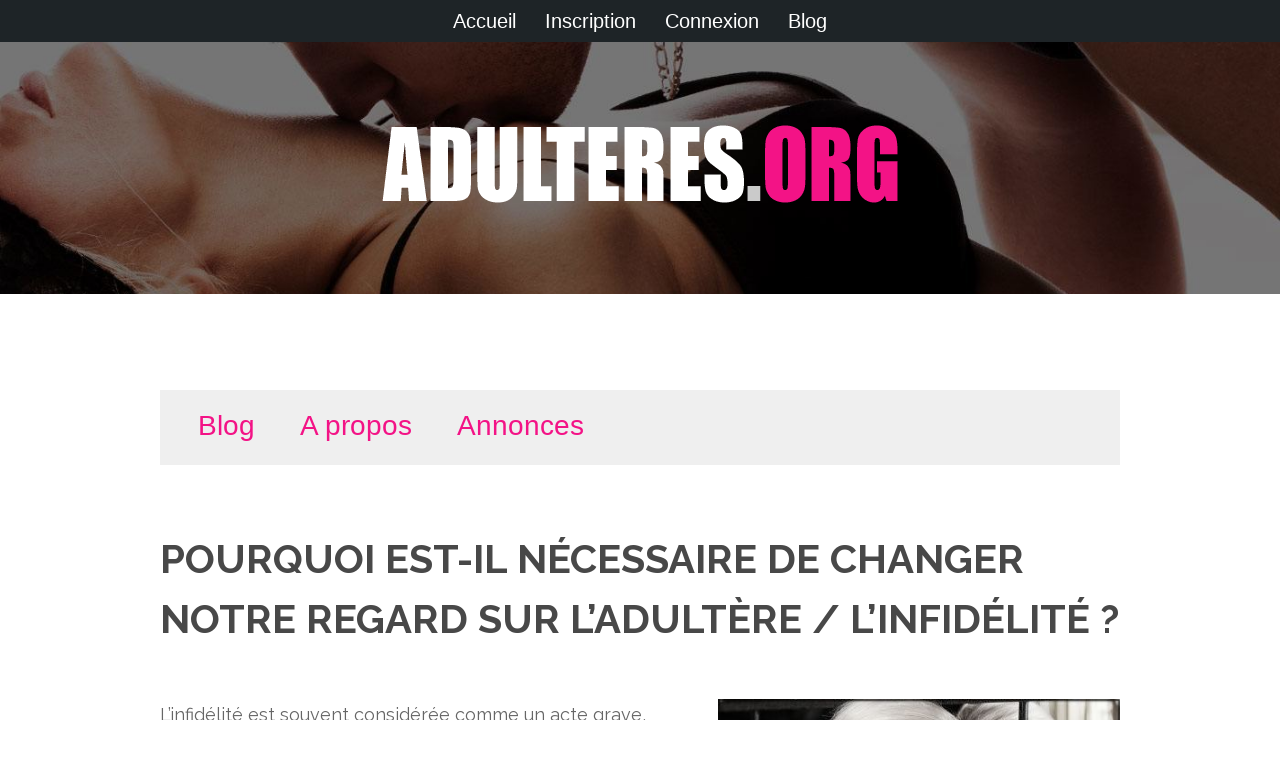

--- FILE ---
content_type: text/html; charset=UTF-8
request_url: https://www.adulteres.org/changer-de-regard/
body_size: 6387
content:
<!DOCTYPE html>
<html lang="fr">
<head>
<meta charset="UTF-8">
<meta name="viewport" content="width=device-width, initial-scale=1">
<title>Pourquoi est-il nécessaire de changer notre regard sur l&rsquo;adultère / l&rsquo;infidélité ? &laquo;  Adulteres.org</title>
<!--[if lte IE 8]><script src="js/html5shiv.js"></script><![endif]-->
<link rel="stylesheet" href="https://www.adulteres.org/wp-content/themes/adulteresorg/style.css" />
<link rel="stylesheet" href="https://fonts.googleapis.com/css?family=Raleway:400,700" />
<meta name="google-site-verification" content="p9ZFl75OZ5ZG0nYzGkUPXuUa7SnyktaJ6GOMcwn51_4" />
<meta name="y_key" content="8e93acedf256b91c" />
<link rel="alternate" type="application/rss+xml" title="Adulteres.org - Flux RSS" href="https://www.adulteres.org/feed/" /> 
<link rel="icon" href="https://www.adulteres.org/wp-content/themes/adulteresorg/images/favicon.ico" />
<meta name='robots' content='max-image-preview:large' />
<meta property="og:title" content="Pourquoi est-il nécessaire de changer notre regard sur l&rsquo;adultère / l&rsquo;infidélité ?"/><meta property="og:description" content="Vous êtes en couple mais vous recherchez un amant ou une maîtresse ? Faîtes des rencontres discrètes, sans jugements et sans préjugés, juste pour le plaisir !" /><meta property="og:type" content="article"/><meta property="og:url" content="https://www.adulteres.org/changer-de-regard/"/><meta property="og:site_name" content="Adulteres.org"/><meta property="og:image" content="https://www.adulteres.org/wp-content/uploads/2015/08/partenaire-01.jpg"/><script type="text/javascript">
/* <![CDATA[ */
window._wpemojiSettings = {"baseUrl":"https:\/\/s.w.org\/images\/core\/emoji\/15.0.3\/72x72\/","ext":".png","svgUrl":"https:\/\/s.w.org\/images\/core\/emoji\/15.0.3\/svg\/","svgExt":".svg","source":{"concatemoji":"https:\/\/www.adulteres.org\/wp-includes\/js\/wp-emoji-release.min.js?ver=6.5.5"}};
/*! This file is auto-generated */
!function(i,n){var o,s,e;function c(e){try{var t={supportTests:e,timestamp:(new Date).valueOf()};sessionStorage.setItem(o,JSON.stringify(t))}catch(e){}}function p(e,t,n){e.clearRect(0,0,e.canvas.width,e.canvas.height),e.fillText(t,0,0);var t=new Uint32Array(e.getImageData(0,0,e.canvas.width,e.canvas.height).data),r=(e.clearRect(0,0,e.canvas.width,e.canvas.height),e.fillText(n,0,0),new Uint32Array(e.getImageData(0,0,e.canvas.width,e.canvas.height).data));return t.every(function(e,t){return e===r[t]})}function u(e,t,n){switch(t){case"flag":return n(e,"\ud83c\udff3\ufe0f\u200d\u26a7\ufe0f","\ud83c\udff3\ufe0f\u200b\u26a7\ufe0f")?!1:!n(e,"\ud83c\uddfa\ud83c\uddf3","\ud83c\uddfa\u200b\ud83c\uddf3")&&!n(e,"\ud83c\udff4\udb40\udc67\udb40\udc62\udb40\udc65\udb40\udc6e\udb40\udc67\udb40\udc7f","\ud83c\udff4\u200b\udb40\udc67\u200b\udb40\udc62\u200b\udb40\udc65\u200b\udb40\udc6e\u200b\udb40\udc67\u200b\udb40\udc7f");case"emoji":return!n(e,"\ud83d\udc26\u200d\u2b1b","\ud83d\udc26\u200b\u2b1b")}return!1}function f(e,t,n){var r="undefined"!=typeof WorkerGlobalScope&&self instanceof WorkerGlobalScope?new OffscreenCanvas(300,150):i.createElement("canvas"),a=r.getContext("2d",{willReadFrequently:!0}),o=(a.textBaseline="top",a.font="600 32px Arial",{});return e.forEach(function(e){o[e]=t(a,e,n)}),o}function t(e){var t=i.createElement("script");t.src=e,t.defer=!0,i.head.appendChild(t)}"undefined"!=typeof Promise&&(o="wpEmojiSettingsSupports",s=["flag","emoji"],n.supports={everything:!0,everythingExceptFlag:!0},e=new Promise(function(e){i.addEventListener("DOMContentLoaded",e,{once:!0})}),new Promise(function(t){var n=function(){try{var e=JSON.parse(sessionStorage.getItem(o));if("object"==typeof e&&"number"==typeof e.timestamp&&(new Date).valueOf()<e.timestamp+604800&&"object"==typeof e.supportTests)return e.supportTests}catch(e){}return null}();if(!n){if("undefined"!=typeof Worker&&"undefined"!=typeof OffscreenCanvas&&"undefined"!=typeof URL&&URL.createObjectURL&&"undefined"!=typeof Blob)try{var e="postMessage("+f.toString()+"("+[JSON.stringify(s),u.toString(),p.toString()].join(",")+"));",r=new Blob([e],{type:"text/javascript"}),a=new Worker(URL.createObjectURL(r),{name:"wpTestEmojiSupports"});return void(a.onmessage=function(e){c(n=e.data),a.terminate(),t(n)})}catch(e){}c(n=f(s,u,p))}t(n)}).then(function(e){for(var t in e)n.supports[t]=e[t],n.supports.everything=n.supports.everything&&n.supports[t],"flag"!==t&&(n.supports.everythingExceptFlag=n.supports.everythingExceptFlag&&n.supports[t]);n.supports.everythingExceptFlag=n.supports.everythingExceptFlag&&!n.supports.flag,n.DOMReady=!1,n.readyCallback=function(){n.DOMReady=!0}}).then(function(){return e}).then(function(){var e;n.supports.everything||(n.readyCallback(),(e=n.source||{}).concatemoji?t(e.concatemoji):e.wpemoji&&e.twemoji&&(t(e.twemoji),t(e.wpemoji)))}))}((window,document),window._wpemojiSettings);
/* ]]> */
</script>
	<style type="text/css">
	img.wp-smiley,
	img.emoji {
		display: inline !important;
		border: none !important;
		box-shadow: none !important;
		height: 1em !important;
		width: 1em !important;
		margin: 0 0.07em !important;
		vertical-align: -0.1em !important;
		background: none !important;
		padding: 0 !important;
	}
	</style>
	<link rel="https://api.w.org/" href="https://www.adulteres.org/wp-json/" /><link rel="alternate" type="application/json" href="https://www.adulteres.org/wp-json/wp/v2/posts/334" /><link rel="canonical" href="https://www.adulteres.org/changer-de-regard/" />
<link rel='shortlink' href='https://www.adulteres.org/?p=334' />
<link rel="alternate" type="application/json+oembed" href="https://www.adulteres.org/wp-json/oembed/1.0/embed?url=https%3A%2F%2Fwww.adulteres.org%2Fchanger-de-regard%2F" />
<link rel="alternate" type="text/xml+oembed" href="https://www.adulteres.org/wp-json/oembed/1.0/embed?url=https%3A%2F%2Fwww.adulteres.org%2Fchanger-de-regard%2F&#038;format=xml" />
<link rel="alternate" type="application/rss+xml" title="Flux RSS" href="https://www.adulteres.org/feed/" /><meta name='description' content='L&amp;rsquo;infidélité est souvent considérée comme un acte grave, intolérable (susceptible d&amp;rsquo;être sanctionné par la loi dans le cadre d&amp;rsquo;un mariage).Cette vision est particu ...' /><link rel="icon" href="https://www.adulteres.org/wp-content/uploads/2019/05/cropped-fav-32x32.png" sizes="32x32" />
<link rel="icon" href="https://www.adulteres.org/wp-content/uploads/2019/05/cropped-fav-192x192.png" sizes="192x192" />
<link rel="apple-touch-icon" href="https://www.adulteres.org/wp-content/uploads/2019/05/cropped-fav-180x180.png" />
<meta name="msapplication-TileImage" content="https://www.adulteres.org/wp-content/uploads/2019/05/cropped-fav-270x270.png" />
 
</head>
<body>
<div class="myglobal">
<nav class="nav">
<div class="menu-topmenu-container"><ul id="menu-topmenu" class="menu"><li id="menu-item-16" class="menu-item menu-item-type-post_type menu-item-object-page menu-item-home menu-item-16"><a href="https://www.adulteres.org/">Accueil</a></li>
<li id="menu-item-18" class="menu-item menu-item-type-post_type menu-item-object-page menu-item-18"><a href="https://www.adulteres.org/inscription/">Inscription</a></li>
<li id="menu-item-17" class="menu-item menu-item-type-post_type menu-item-object-page menu-item-17"><a href="https://www.adulteres.org/connexion/">Connexion</a></li>
<li id="menu-item-89" class="menu-item menu-item-type-taxonomy menu-item-object-category current-post-ancestor current-menu-parent current-post-parent menu-item-89"><a href="https://www.adulteres.org/blog/">Blog</a></li>
</ul></div></nav>
<section id="bannerin">
  <div><a href="https://www.adulteres.org"><img src="https://www.adulteres.org/wp-content/themes/adulteresorg/images/logo.png" id="logo" alt="Adulteres.org - site de rencontre adultère" title="Adulteres.org - site de rencontre adultère" /></a></div>
</section>
<section id="one" class="wrapper style1">
  <div class="container 100%">
<div class="categories">
	<ul id="catlist">
        	<li class="cat-item cat-item-1"><a href="https://www.adulteres.org/blog/">Blog</a>
</li>
	<li class="cat-item cat-item-2"><a href="https://www.adulteres.org/a-propos/">A propos</a>
</li>
	<li class="cat-item cat-item-4"><a href="https://www.adulteres.org/annonces/">Annonces</a>
</li>
	</ul>
</div><article id="post-334" class="post-334 post type-post status-publish format-standard hentry category-blog">
  <header class="major">
    <h2>
      Pourquoi est-il nécessaire de changer notre regard sur l&rsquo;adultère / l&rsquo;infidélité ?    </h2>
  </header>
  <p><a href="https://www.adulteres.org/"><img decoding="async" class="alignright  wp-image-1144" style="border: 0pt none; margin: 0pt 0pt 35px 45px;" title="fantasme-adultere" src="https://www.adulteres.org/wp-content/uploads/2015/08/fantasme-adultere.jpg" alt="" width="402" height="513" /></a>L&rsquo;infidélité est souvent considérée comme un acte grave, intolérable (susceptible d&rsquo;être sanctionné par la loi dans le cadre d&rsquo;un mariage).</p>
<p>Cette vision est particulièrement forte / ancrée dans notre société.</p>
<p>La preuve &#8230;</p>
<p><strong>Petit test autour des idées généralement admises sur l&rsquo;infidélité &#8230;</strong></p>
<p>Que vous évoque :</p>
<ul>
<li>Le mot fruit ?</li>
<li>Le mot couleur ?</li>
<li>Le mot adultère ?</li>
</ul>
<p>Vous évoquerez sans doute &#8211; respectivement &#8211; l&rsquo;une des réponses suivantes :</p>
<ul>
<li>Pomme, poire, framboise, fraise, cerise, banane, kiwi, ananas &#8230;</li>
<li>Bleu, rouge, jaune, violet, orange, gris, turquoise, vert, blanc &#8230;</li>
<li>Tromper, faute, immoral, incorrect, mal, triste, affligeant &#8230;</li>
</ul>
<p>Comme vous pouvez le constater, l&rsquo;infidélité reste empreinte de connotations négatives très fortes.</p>
<p>Or il nous semble important de rappeler (à nouveau / dans un but pédagogique) que l&rsquo;infidélité peut aussi être abordée d&rsquo;une manière moins restrictive / tronquée / dichotomique.</p>
<ul>
<li>L&rsquo;infidélité n&rsquo;a rien d&rsquo;un phénomène marginal / contre-nature &#8230; Près d&rsquo;un tiers des couples seraient coupables de leurs écarts extraconjugaux. Une telle proportion, au sein de couples pourtant engagés par des normes / valeurs très fortes (le mariage, l&rsquo;idéal amoureux) n&rsquo;a rien de « contre-nature » &#8230;</li>
<li>Les valeurs morales rattachées à l&rsquo;infidélité contemporaine ne sont pas forcément les seules à prévaloir en tout lieu, en tout temps et en toutes circonstances &#8230;</li>
<li>Les historiens nous rappellent que les grecs ou les romains n&rsquo;étaient pas forcément fidèles à leur partenaire affectif. Ces peuples étaient-ils moins heureux que nous ? Peut-être. Mais peut-être pas &#8230;</li>
<li>Par principe, il semble dangereux de vouloir porter atteinte à la liberté des autres à partir du moment où l&rsquo;on ne souhaite pas que l&rsquo;on remette en cause notre propre liberté.</li>
<li>Respectons l&rsquo;idée selon laquelle personne n&rsquo;est parfait / tout le monde est humain et en proie à des doutes et des comportements à priori injustifiables &#8230;</li>
</ul>
</article>
<div class="readmorebloc">
<hr /></hr>
<nav class="navigation post-navigation" role="navigation">
<div class="nav-links">
    <div class="nav-previous">
    <a href="https://www.adulteres.org/reponse-problemes-conjugaux/"><span class="title">Article précédent</span> Adultère / infidélité : une réponse aux problèmes conjugaux ?</a>    </div>
    <div class="nav-next">
    <a href="https://www.adulteres.org/approche-dedramatisee/"><span class="title">Article suivant</span> Une approche dédramatisée de l&rsquo;infidélité / l&rsquo;adultère</a>    </div>
</div>
</nav>
</div>
	</div>
</section>
  <section id="four" class="wrapper style4 aligncenter">
    <div class="container">
      <header class="major">
        <h2>Devenir membre</h2>
      </header>
      <ul class="actions">
        <li><a href="https://www.adulteres.org/inscription/" class="button special big">INSCRIPTION</a></li>
      </ul>
    </div>
  </section>
<footer id="footer">
<div class="pad">
<div id="block-6" class="mywidget">
<div class="wp-block-columns is-layout-flex wp-container-core-columns-is-layout-1 wp-block-columns-is-layout-flex">
<div class="wp-block-column is-layout-flow wp-block-column-is-layout-flow" style="flex-basis:100%">
<h6 class="wp-block-heading">PAGES</h6>



<div class="wp-block-group"><div class="wp-block-group__inner-container is-layout-flow wp-block-group-is-layout-flow"><ul class="wp-block-page-list"><li class="wp-block-pages-list__item menu-item-home"><a class="wp-block-pages-list__item__link" href="https://www.adulteres.org/">Bienvenue sur Adulteres.org : site de rencontre adultère</a></li><li class="wp-block-pages-list__item"><a class="wp-block-pages-list__item__link" href="https://www.adulteres.org/connexion/">Connexion</a></li><li class="wp-block-pages-list__item"><a class="wp-block-pages-list__item__link" href="https://www.adulteres.org/inscription/">Inscription</a></li></ul></div></div>
</div>
</div>
</div><div id="block-8" class="mywidget">
<div class="wp-block-group"><div class="wp-block-group__inner-container is-layout-flow wp-block-group-is-layout-flow">
<h6 class="wp-block-heading"> DERNIERS ARTICLES </h6>


<ul class="wp-block-latest-posts__list wp-block-latest-posts"><li><a class="wp-block-latest-posts__post-title" href="https://www.adulteres.org/infidelite-et-empowerment-feminin/">Infidélité et empowerment féminin</a></li>
<li><a class="wp-block-latest-posts__post-title" href="https://www.adulteres.org/analyse-dynamiques-de-pouvoir-et-genre/">Rencontres adultères : analyse des dynamiques de pouvoir et de genre</a></li>
<li><a class="wp-block-latest-posts__post-title" href="https://www.adulteres.org/homme-d-affaires-rime-avec-adultere/">Quand homme d&rsquo;affaires rime avec adultère</a></li>
<li><a class="wp-block-latest-posts__post-title" href="https://www.adulteres.org/analyse-evolution-normes-sociales/">Rencontres adultères : analyse de l&rsquo;évolution des normes sociales</a></li>
<li><a class="wp-block-latest-posts__post-title" href="https://www.adulteres.org/nouvelles-formes-de-monogamie/">Rencontres adultères et les nouvelles formes de monogamie</a></li>
</ul></div></div>
</div><div id="block-2" class="mywidget"><h6>Recherche</h6>
<form role="search" method="get" id="searchform" class="searchform" action="https://www.adulteres.org/">
<div>
					<label class="screen-reader-text" for="s">Rechercher&nbsp;:</label><br>
					<input type="text" value="" name="s" id="s"><br>
					<input type="submit" id="searchsubmit" value="Rechercher">
				</div>
<p></p></form></div></div>
  <div class="container">
	<div><a href="https://www.adulteres.org"><img src="https://www.adulteres.org/wp-content/themes/adulteresorg/images/logoin.png" id="logofooter" alt="Adulteres.org - Rencontres discrètes pour infidèles" title="Adulteres.org - Rencontres discrètes pour infidèles" /></a></div>
    <ul class="icons">
      <li><a href="https://www.facebook.com/adulteres/" class="icon fa-facebook" target="_blank"></a></li>
      <li><a href="https://twitter.com/siteadultere" class="icon fa-twitter" target="_blank"></a></li>
      <li><a href="https://www.youtube.com/user/rencontresadulteres" class="icon fa-youtube" target="_blank"></a></li>
    </ul>
    <ul class="copyright">
      <li>
        <p class="footerp"><a title="Contact" href="https://vip.sexy.adulteres.org/f/public/contact">Contact</a> | <a title="CGU" href="https://vip.sexy.adulteres.org/f/public/cgu">Conditions générales</a> | <a title="Mentions" href="https://vip.sexy.adulteres.org/f/public/legal">Mentions légales</a> | <a href="https://www.infoconso-multimedia.fr/" target="_blank">Support client</a></p>
      </li>
    </ul>
  </div>
  <a href="#" id="toTop" style="display: block;"><span id="toTopHover" style="opacity: 1;"></span></a> 
</footer>
<script src="https://www.adulteres.org/wp-content/themes/adulteresorg/js/jquery.min.js"></script> 
<script type="text/javascript">
	$(document).ready(function() {
		$().UItoTop({ easingType: 'easeOutQuart' });
		});
</script> 
<script type="text/javascript" src="https://www.adulteres.org/wp-content/themes/adulteresorg/js/move-top.js"></script> 
<script type="text/javascript" src="https://www.adulteres.org/wp-content/themes/adulteresorg/js/easing.js"></script> 
<script type="text/javascript">
		jQuery(document).ready(function($) {
			$(".scroll").click(function(event){		
				event.preventDefault();
					$('html,body').animate({scrollTop:$(this.hash).offset().top},1200);
				});
			});
</script> 

<!-- Global site tag (gtag.js) - Google Analytics -->
<script async src="https://www.googletagmanager.com/gtag/js?id=UA-40926239-4"></script>
<script>
  window.dataLayer = window.dataLayer || [];
  function gtag(){dataLayer.push(arguments);}
  gtag('js', new Date());

  gtag('config', 'UA-40926239-4');
</script>

<script type="text/javascript" src="https://www.adulteres.org/wp-includes/js/jquery/jquery.min.js?ver=3.7.1" id="jquery-core-js"></script>
<script type="text/javascript" src="https://www.adulteres.org/wp-includes/js/jquery/jquery-migrate.min.js?ver=3.4.1" id="jquery-migrate-js"></script>
<style id='core-block-supports-inline-css' type='text/css'>
.wp-container-core-columns-is-layout-1.wp-container-core-columns-is-layout-1{flex-wrap:nowrap;}
</style>
<style id='wp-emoji-styles-inline-css' type='text/css'>

	img.wp-smiley, img.emoji {
		display: inline !important;
		border: none !important;
		box-shadow: none !important;
		height: 1em !important;
		width: 1em !important;
		margin: 0 0.07em !important;
		vertical-align: -0.1em !important;
		background: none !important;
		padding: 0 !important;
	}
</style>
<link rel='stylesheet' id='wp-block-library-css' href='https://www.adulteres.org/wp-includes/css/dist/block-library/style.min.css?ver=6.5.5' type='text/css' media='all' />
<link rel='stylesheet' id='classic-theme-styles-css' href='https://www.adulteres.org/wp-includes/css/classic-themes.min.css?ver=6.5.5' type='text/css' media='all' />
<link rel='stylesheet' id='wp-polls-css' href='https://www.adulteres.org/wp-content/plugins/wp-polls/polls-css.css?ver=2.77.2' type='text/css' media='all' />
<style id='wp-polls-inline-css' type='text/css'>
.wp-polls .pollbar {
	margin: 1px;
	font-size: 6px;
	line-height: 8px;
	height: 8px;
	background-image: url('https://www.adulteres.org/wp-content/plugins/wp-polls/images/default/pollbg.gif');
	border: 1px solid #c8c8c8;
}

</style>
<link rel='stylesheet' id='wp-pagenavi-css' href='https://www.adulteres.org/wp-content/plugins/wp-pagenavi/pagenavi-css.css?ver=2.70' type='text/css' media='all' />
<script type="text/javascript" id="wp-polls-js-extra">
/* <![CDATA[ */
var pollsL10n = {"ajax_url":"https:\/\/www.adulteres.org\/wp-admin\/admin-ajax.php","text_wait":"Your last request is still being processed. Please wait a while ...","text_valid":"Please choose a valid poll answer.","text_multiple":"Maximum number of choices allowed: ","show_loading":"1","show_fading":"1"};
/* ]]> */
</script>
<script type="text/javascript" src="https://www.adulteres.org/wp-content/plugins/wp-polls/polls-js.js?ver=2.77.2" id="wp-polls-js"></script>
</div>
</body>
</html>


--- FILE ---
content_type: text/css
request_url: https://www.adulteres.org/wp-content/themes/adulteresorg/style.css
body_size: 5693
content:
/*
Theme Name: Adulteresorg
Theme URI: https://adulteres.org/
Description: A clean, responsive theme.
Version: 2.0.1
Author: Adulteres.org
Author URI: https://adulteres.org/
*/
@charset "UTF-8";
@import url(https://maxcdn.bootstrapcdn.com/font-awesome/4.4.0/css/font-awesome.min.css);
body {
	background: #fff;
	margin: 0;
	padding: 0;
	color: #666;
	font-family: "Raleway", Arial, Helvetica, sans-serif;
}
.myglobal {
	clear: both;
	width: 100%;
}
.myglobal p, ul, li {
	font-size: 18px;
	font-weight: 400;
	line-height: 1.8em;
}
#logo {
	width: 100%;
	max-width: 530px;
	height: auto;
	margin: 0px auto 30px auto;
}
#logofooter {
	width: 100%;
	max-width: 380px;
	height: auto;
	margin: 0px auto 60px auto;
}
body.is-loading *, body.is-loading *:before, body.is-loading *:after {
	-moz-animation: none !important;
	-webkit-animation: none !important;
	-o-animation: none !important;
	-ms-animation: none !important;
	animation: none !important;
	-moz-transition: none !important;
	-webkit-transition: none !important;
	-o-transition: none !important;
	-ms-transition: none !important;
	transition: none !important;
}
a {
	color: #F31386;
	text-decoration: underline;
}
a:hover {
	text-decoration: none;
}
strong, b {
	color: #484848;
	font-weight: 700;
}
em, i {
	font-style: italic;
}
h1, h2, h3, h4, h5, h6 {
	color: #484848;
	font-weight: 700;
	line-height: 1em;
	margin: 0 0 1em 0;
	text-transform: uppercase;
}
h1 a, h2 a, h3 a, h4 a, h5 a, h6 a {
	color: inherit;
	text-decoration: none;
}
h1 a:hover, h2 a:hover, h3 a:hover, h4 a:hover, h5 a:hover, h6 a:hover {
	color: #F31386;
}
h1 {
	font-size: 2.25em;
	line-height: 1.5em;
}
h2 {
	font-size: 2em;
	line-height: 1.5em;
}
h3 {
	font-size: 1.8em;
	line-height: 1.5em;
}
h4 {
	font-size: 1.6em;
	line-height: 1.5em;
}
h5 {
	font-size: 1.4em;
	line-height: 1.5em;
}
h6 {
	font-size: 1.2em;
	line-height: 1.5em;
}
.myalignright {
	float: right;
	display: block;
	margin: 0 0 1em 1em
}
.myalignleft {
	float: left;
	display: block;
	margin: 0 1em 1em 0
}
img.alignright {
	float: right;
	margin: 0 0 1em 1em
}
img.alignleft {
	float: left;
	margin: 0 1em 1em 0
}
img.aligncenter {
	display: block;
	margin-left: auto;
	margin-right: auto
}
a img.alignright {
	float: right;
	margin: 0 0 1em 1em
}
a img.alignleft {
	float: left;
	margin: 0 1em 1em 0
}
a img.aligncenter {
	display: block;
	margin-left: auto;
	margin-right: auto
}
sub {
	font-size: 1.2em;
	position: relative;
	top: 0.5em;
}
sup {
	font-size: 0.8em;
	position: relative;
	top: -0.5em;
}
hr {
	border: 0;
	border-bottom: solid 1px rgba(144, 144, 144, 0.25);
	margin: 2.5em 0;
}
hr.major {
	margin: 3em 0;
}
blockquote {
	border-left: solid 4px rgba(144, 144, 144, 0.25);
	font-style: italic;
	margin: 0 0 2em 0;
	padding: 0.5em 0 0.5em 2em;
}
code {
	background: rgba(144, 144, 144, 0.075);
	border-radius: 4px;
	border: solid 1px rgba(144, 144, 144, 0.25);
	font-family: "Courier New", monospace;
	font-size: 0.9em;
	margin: 0 0.25em;
	padding: 0.25em 0.65em;
}
pre {
	-webkit-overflow-scrolling: touch;
	font-family: "Courier New", monospace;
	font-size: 0.9em;
	margin: 0 0 2em 0;
}
pre code {
	display: block;
	line-height: 1.75em;
	padding: 1em 1.5em;
	overflow-x: auto;
}
.align-left {
	text-align: left;
}
.align-center {
	text-align: center;
}
.align-right {
	text-align: right;
}
/* Section/Article */

section.special, article.special, header.special {
	text-align: center;
}
header p {
	color: #aaa;
	position: relative;
	margin: 0 0 1.5em 0;
	text-transform: uppercase;
}
header h2 + p {
	font-size: 1.25em;
	margin-top: -1em;
	line-height: 1.5em;
}
header h3 + p {
	font-size: 1.1em;
	margin-top: -0.8em;
	line-height: 1.5em;
}
header h4 + p, header h5 + p, header h6 + p {
	font-size: 0.9em;
	margin-top: -0.6em;
	line-height: 1.5em;
}
header.major {
	margin: 0;
}
header.major h1 {
	font-size: 3em;
}
header.major h2 {
	font-size: 3em;
}
header.major h2, header.major h3, header.major h4, header.major h5, header.major h6 {
	display: inline-block;
	margin: 0 0 0.8em;
}
#banner h1 {
	color: #DBDBDB;
	font-size: 2em;
	margin-bottom: 1.75em;
	text-transform: uppercase;
}

header.major p {
	font-size: 2.4em;
	margin: 20px auto 60px;
	line-height: 1.6em;
}
*, *:before, *:after {
	-moz-box-sizing: border-box;
	-webkit-box-sizing: border-box;
	box-sizing: border-box;
}
.container {
	margin-left: auto;
	margin-right: auto;
	/* width: (containers) */
	max-width: 1600px;
}
.container.\31 25\25 {
width: 100%;
max-width: 1500px;
min-width: 1200px;
}
.container.\37 5\25 {
width: 900px;
}
.container.\35 0\25 {
width: 600px;
}
.container.\32 5\25 {
width: 300px;
}
.row {
	border-bottom: solid 1px transparent;
}
.row > * {
	float: left;
}
.row:after, .row:before {
	content: '';
	display: block;
	clear: both;
	height: 0;
}
.row.uniform > * > :first-child {
	margin-top: 0;
}
.row.uniform > * > :last-child {
	margin-bottom: 0;
}
.row > * {
	padding: 0 0 0 2em;
}
.row {
	margin: 0 0 -1px -2em;
}
.row.uniform > * {
	padding: 2em 0 0 2em;
}
.row.uniform {
	margin: -2em 0 -1px -2em;
}
.row.\32 00\25 > * {
 padding: 0 0 0 4em;
}
 .row.\32 00\25 {
 margin: 0 0 -1px -4em;
}
 .row.uniform.\32 00\25 > * {
 padding: 4em 0 0 4em;
}
 .row.uniform.\32 00\25 {
 margin: -4em 0 -1px -4em;
}
.row.\31 50\25 > * {
 padding: 0 0 0 1.5em;
}
 .row.\31 50\25 {
 margin: 0 0 -1px -1.5em;
}
 .row.uniform.\31 50\25 > * {
 padding: 1.5em 0 0 1.5em;
}
 .row.uniform.\31 50\25 {
 margin: -1.5em 0 -1px -1.5em;
}
.row.\35 0\25 > * {
 padding: 0 0 0 1em;
}
 .row.\35 0\25 {
 margin: 0 0 -1px -1em;
}
 .row.uniform.\35 0\25 > * {
 padding: 1em 0 0 1em;
}
 .row.uniform.\35 0\25 {
 margin: -1em 0 -1px -1em;
}
.row.\32 5\25 > * {
 padding: 0 0 0 0.5em;
}
 .row.\32 5\25 {
 margin: 0 0 -1px -0.5em;
}
 .row.uniform.\32 5\25 > * {
 padding: 0.5em 0 0 0.5em;
}
 .row.uniform.\32 5\25 {
 margin: -0.5em 0 -1px -0.5em;
}
.row.\30 \25 > * {
	padding: 0;
}
.row.\30 \25 {
	margin: 0 0 -1px 0;
}
form {
	margin: 0 0 2em 0;
}
.mycol {
	display: inline-block;
	width: 50%;
}
.feature-grid {
	position: relative;
	display: inline-block;
}
.feature-grid:after {
	clear: both;
	content: '';
	display: block;
}
.feature-grid .feature {
	display: inline-block;
	float: left;
	margin-bottom: 3em;
	width: 50%;
	overflow: auto;
}
.feature-grid .feature .content {
	width: 60%;
}
.feature-grid .feature .image {
	width: 30%;
}
.feature-grid .feature .image img {
	display: inline;
	max-width: 100%;
}
.feature-grid .feature:nth-child(odd) .content, .feature-grid .feature:nth-child(odd) .image {
	float: right;
	margin-right: 5%;
	text-align: right;
}
.feature-grid .feature:nth-child(even) .content, .feature-grid .feature:nth-child(even) .image {
	float: left;
	margin-left: 5%;
	text-align: left;
}
.icon {
	text-decoration: none;
	border-bottom: none;
	position: relative;
}
.icon:before {
	-moz-osx-font-smoothing: grayscale;
	-webkit-font-smoothing: antialiased;
	font-family: FontAwesome;
	font-style: normal;
	font-weight: normal;
	text-transform: none !important;
}
.icon > .label {
	display: none;
}
.image {
	border-radius: 4px;
	border: 0;
	display: inline-block;
	position: relative;
}
.image img {
	border-radius: 4px;
	display: block;
}
.image.left {
	float: left;
	padding: 0 1.5em 1em 0;
	top: 0.25em;
}
.image.right {
	float: right;
	padding: 0 0 1em 1.5em;
	top: 0.25em;
}
.image.left, .image.right {
	max-width: 40%;
}
.image.left img, .image.right img {
	width: 100%;
}
.image.fit {
	display: block;
	margin: 0 0 2em 0;
	width: 100%;
}
.image.fit img {
	width: 100%;
}
.image.rounded {
	border-radius: 100%;
}
.image.rounded a:hover {
	-moz-transition: color 0.2s ease-in-out;
	-webkit-transition: color 0.2s ease-in-out;
	-o-transition: color 0.2s ease-in-out;
	-ms-transition: color 0.2s ease-in-out;
	transition: color 0.2s ease-in-out;
}
.image.rounded img {
	border: solid 0.5em rgba(144, 144, 144, 0.25);
	border-radius: 100%;
}
.image.captioned {
	border-radius: 0;
	margin-bottom: 4em;
}
.image.captioned img {
	border-radius: 0;
}
.image.captioned h3 {
	background-color: #fff;
	box-shadow: 0px 0.0375em 0.125em 0px rgba(0, 0, 0, 0.15);
	display: block;
	padding: 2em 1em;
}
/* List */

ol {
	list-style: decimal;
	margin: 0 0 2em 0;
	padding-left: 1.25em;
}
ol li {
	padding-left: 0.25em;
}
ul {
	list-style: disc;
	margin: 0 0 2em 0;
	padding-left: 1em;
}
ul li {
	padding-left: 0.5em;
}
ul.alt {
	list-style: none;
	padding-left: 0;
}
ul.alt li {
	border-top: solid 1px rgba(144, 144, 144, 0.25);
	padding: 0.5em 0;
}
ul.alt li:first-child {
	border-top: 0;
	padding-top: 0;
}
ul.icons {
	cursor: default;
	list-style: none;
	padding-left: 0;
}
ul.icons li {
	display: inline-block;
	padding: 0 1em 0 0;
}
ul.icons li:last-child {
	padding-right: 0;
}
ul.icons li .icon:before {
	font-size: 2em;
}
ul.actions {
	cursor: default;
	list-style: none;
	padding-left: 0;
}
ul.actions li {
	display: inline-block;
	padding: 0 1em 0 0;
	vertical-align: middle;
}
ul.actions li:last-child {
	padding-right: 0;
}
ul.actions.small li {
	padding: 0 0.5em 0 0;
}
ul.actions.vertical li {
	display: block;
	padding: 1em 0 0 0;
}
ul.actions.vertical li:first-child {
	padding-top: 0;
}
ul.actions.vertical li > * {
	margin-bottom: 0;
}
ul.actions.vertical.small li {
	padding: 0.5em 0 0 0;
}
ul.actions.vertical.small li:first-child {
	padding-top: 0;
}
ul.actions.fit {
	display: table;
	margin-left: -1em;
	padding: 0;
	table-layout: fixed;
	width: calc(100% + 1em);
}
ul.actions.fit li {
	display: table-cell;
	padding: 0 0 0 1em;
}
ul.actions.fit li > * {
	margin-bottom: 0;
}
ul.actions.fit.small {
	margin-left: -0.5em;
	width: calc(100% + 0.5em);
}
ul.actions.fit.small li {
	padding: 0 0 0 0.5em;
}
/* Table */

.table-wrapper {
	-webkit-overflow-scrolling: touch;
	overflow-x: auto;
}
table {
	margin: 0 0 2em 0;
	width: 100%;
}
table tbody tr {
	border: solid 1px rgba(144, 144, 144, 0.25);
	border-left: 0;
	border-right: 0;
}
table tbody tr:nth-child(2n + 1) {
	background-color: rgba(144, 144, 144, 0.075);
}
table td {
	padding: 0.75em 0.75em;
}
table th {
	color: #484848;
	font-size: 0.9em;
	font-weight: 700;
	padding: 0 0.75em 0.75em 0.75em;
	text-align: left;
}
table thead {
	border-bottom: solid 2px rgba(144, 144, 144, 0.25);
}
table tfoot {
	border-top: solid 2px rgba(144, 144, 144, 0.25);
}
table.alt {
	border-collapse: separate;
}
table.alt tbody tr td {
	border: solid 1px rgba(144, 144, 144, 0.25);
	border-left-width: 0;
	border-top-width: 0;
}
table.alt tbody tr td:first-child {
	border-left-width: 1px;
}
table.alt tbody tr:first-child td {
	border-top-width: 1px;
}
table.alt thead {
	border-bottom: 0;
}
table.alt tfoot {
	border-top: 0;
}
/* Button */

input[type="submit"], input[type="reset"], input[type="button"], .button {
	-moz-appearance: none;
	-webkit-appearance: none;
	-o-appearance: none;
	-ms-appearance: none;
	appearance: none;
	-moz-transition: background-color 0.2s ease-in-out, color 0.2s ease-in-out;
	-webkit-transition: background-color 0.2s ease-in-out, color 0.2s ease-in-out;
	-o-transition: background-color 0.2s ease-in-out, color 0.2s ease-in-out;
	-ms-transition: background-color 0.2s ease-in-out, color 0.2s ease-in-out;
	transition: background-color 0.2s ease-in-out, color 0.2s ease-in-out;
	background-color: #323037;
	border-radius: 4px;
	border: 0;
	color: #ffffff !important;
	cursor: pointer;
	display: inline-block;
	font-weight: 700;
	height: 3.15em;
	line-height: 3.25em;
	padding: 0 2.2em;
	text-align: center;
	text-decoration: none;
	text-transform: uppercase;
	white-space: nowrap;
}
input[type="submit"]:hover, input[type="reset"]:hover, input[type="button"]:hover, .button:hover {
	background-color: #3e3c45;
}
input[type="submit"]:active, input[type="reset"]:active, input[type="button"]:active, .button:active {
	background-color: #262429;
}
input[type="submit"].icon, input[type="reset"].icon, input[type="button"].icon, .button.icon {
	padding-left: 1.35em;
}
input[type="submit"].icon:before, input[type="reset"].icon:before, input[type="button"].icon:before, .button.icon:before {
	margin-right: 0.5em;
}
input[type="submit"].fit, input[type="reset"].fit, input[type="button"].fit, .button.fit {
	display: block;
	margin: 0 0 1em 0;
	width: 100%;
}
input[type="submit"].small, input[type="reset"].small, input[type="button"].small, .button.small {
	font-size: 0.8em;
}
input[type="submit"].big, input[type="reset"].big, input[type="button"].big, .button.big {
	font-size: 1.25em;
}
input[type="submit"].alt, input[type="reset"].alt, input[type="button"].alt, .button.alt {
	background-color: transparent;
	box-shadow: inset 0 0 0 2px rgba(144, 144, 144, 0.25);
	color: #484848 !important;
}
input[type="submit"].alt:hover, input[type="reset"].alt:hover, input[type="button"].alt:hover, .button.alt:hover {
	background-color: rgba(144, 144, 144, 0.075);
}
input[type="submit"].alt:active, input[type="reset"].alt:active, input[type="button"].alt:active, .button.alt:active {
	background-color: rgba(144, 144, 144, 0.2);
}
input[type="submit"].alt.icon:before, input[type="reset"].alt.icon:before, input[type="button"].alt.icon:before, .button.alt.icon:before {
	color: #aaa;
}
input[type="submit"].special, input[type="reset"].special, input[type="button"].special, .button.special {
	background-color: #6ba000;
	color: #ffffff !important;
}
input[type="submit"].special:hover, input[type="reset"].special:hover, input[type="button"].special:hover, .button.special:hover {
	background-color: #5e8c00;
}
input[type="submit"].special:active, input[type="reset"].special:active, input[type="button"].special:active, .button.special:active {
	background-color: #6ba000;
}
input[type="submit"].disabled, input[type="submit"]:disabled, input[type="reset"].disabled, input[type="reset"]:disabled, input[type="button"].disabled, input[type="button"]:disabled, .button.disabled, .button:disabled {
	background-color: #666 !important;
	box-shadow: inset 0 -0.15em 0 0 rgba(0, 0, 0, 0.15);
	color: #fff !important;
	cursor: default;
	opacity: 0.25;
}
.mybloc {
	display: table;
	width: 100%;
	height: auto;
}
/* Header */
#header {
	background-color: #fff;
	border-bottom: solid 1px rgba(144, 144, 144, 0.25);
	box-shadow: 0px 0.0375em 0.125em 0px rgba(0, 0, 0, 0.05);
	color: #484848;
	cursor: default;
	font-size: 1.25em;
	height: 4.5em;
	left: 0;
	line-height: 4.4em;
	position: fixed;
	text-transform: uppercase;
	top: 0;
	width: 100%;
	z-index: 10000;
}
#header h1 {
	color: #484848;
	font-weight: 400;
	height: inherit;
	left: 1.25em;
	line-height: inherit;
	margin: 0;
	padding: 0;
	position: absolute;
	top: 0;
}
#header nav {
	height: inherit;
	line-height: inherit;
	position: absolute;
	right: 1.25em;
	top: 0;
	vertical-align: middle;
}
#header nav > ul {
	list-style: none;
	margin: 0;
	padding-left: 0;
}
#header nav > ul > li {
	border-radius: 4px;
	display: inline-block;
	margin-left: 1.5em;
	padding-left: 0;
}
#header nav > ul > li a {
	-moz-transition: color 0.2s ease-in-out;
	-webkit-transition: color 0.2s ease-in-out;
	-o-transition: color 0.2s ease-in-out;
	-ms-transition: color 0.2s ease-in-out;
	transition: color 0.2s ease-in-out;
	color: #666;
	display: inline-block;
	text-decoration: none;
}
#header nav > ul > li a:hover {
	color: #484848;
}
#header nav > ul > li:first-child {
	margin-left: 0;
}
#header nav > ul > li .button {
	border-color: rgba(144, 144, 144, 0.25);
	box-shadow: none;
	height: 3em;
	line-height: 2.9em;
	margin-bottom: 0;
	padding: 0 1.5em;
	position: relative;
	top: -0.075em;
	vertical-align: middle;
}
#header .container {
	position: relative;
}
#header .container h1 {
	left: 0;
}
#header .container nav {
	right: 0;
}
#header.alt {
	background-color: transparent;
	border: 0;
	box-shadow: none;
	height: 3.25em;
	line-height: 3.25em;
	position: absolute;
}
#header.alt h1 {
	color: #ffffff;
	left: 2.5em;
	top: 2em;
}
#header.alt h1 a {
	color: #ffffff;
}
#header.alt nav {
	right: 2em;
	top: 1em;
}
#header.alt nav a {
	color: #ddd;
}
#header.alt nav a:active, #header.alt nav a:hover {
	color: #ffffff;
}
#header.alt .button {
	border-color: rgba(255, 255, 255, 0.5);
	color: #ffffff !important;
}
/* Banner */

#banner {
	padding: 8em 0px 8em;
	background-attachment: scroll;
	background-image: url("images/banner1.jpg");
	background-position: center top;
	background-size: cover;
	line-height: 1.75;
	text-align: center;
	box-sizing: content-box;
}
#bannerin {
	padding: 5em 0px 3em;
	background-attachment: scroll;
	background-image: url("images/banner2.jpg");
	background-position: center top;
	background-size: cover;
	line-height: 1.75;
	text-align: center;
	box-sizing: content-box;
}
#banner :last-child {
}
#banner h2 {
	color: #ffffff;
	display: inline-block;
	font-size: 3em;
	line-height: 1.35;
	margin-bottom: 0.5em;
}
#banner p {
	color: #DBDBDB;
	font-size: 2em;
	margin-bottom: 1.75em;
	text-transform: uppercase;
}
body.is-touch #banner {
	background-attachment: scroll;
}
/* Main */

#main {
}
/* Wrapper */

.wrapper {
	padding: 6em 0 4em 0;
}
.wrapperlesplus {
	padding: 6em 0 4em 0;
}
.wrapper.style2 {
	background-color: #f6f6f6;
}
.wrapper.style3 {
	background-attachment: scroll;
	background-image: url("images/banner3.jpg");
	background-position: center center;
	background-size: cover;
}
.wrapper.style3 header.major {
	margin-bottom: 3em;
}
.wrapper.style3 header.major h2 {
	color: #ffffff;
}
.wrapper.style4 {
	background-attachment: scroll;
	background-image: url("images/banner4.jpg");
	background-position: center center;
	background-size: cover;
}
.wrapper.style4 header.major {
	margin-bottom: 3em;
}
.wrapper.style4 header.major h2 {
	color: #ffffff;
}
body.is-touch .wrapper.style3 {
	background-attachment: scroll;
}
/* Footer */

#footer {
	padding: 8em 0 6em 0;
	background: #f6f6f6;
	color: #aaa;
	text-align: center;
}
#footer a {
	font-size: 18px;
	-moz-transition: color 0.2s ease-in-out;
	-webkit-transition: color 0.2s ease-in-out;
	-o-transition: color 0.2s ease-in-out;
	-ms-transition: color 0.2s ease-in-out;
	transition: color 0.2s ease-in-out;
	color: #aaa;
	text-decoration: none;
}
#footer a:active, #footer a:hover {
	color: #666;
}
#footer .icons {
	font-size: 1.5em;
}
#footer .icons li {
	padding-right: 2.5em;
}
#footer .icons li:last-child {
	padding-right: 0;
}
#footer .copyright {
	margin: 2em 0;
	padding: 0;
	text-align: center;
}
#footer .copyright li {
	border-left: solid 1px rgba(144, 144, 144, 0.25);
	display: inline-block;
	list-style: none;
	margin-left: 1.5em;
	padding-left: 1.5em;
}
#footer .copyright li:first-child {
	border-left: 0;
	margin-left: 0;
	padding-left: 0;
}
.aligncenter {
	text-align: center;
}
.baseline {
	text-align: center;
	display: block;
	font-size: 3.5em;
	width:100%;
	margin:auto;
}
.video {
	width: 100%;
	min-height: 315px;
}
.feature-icon {
	background: #E3E3E3;
	border: 5px solid #E3E3E3;
	border-radius: 50%;
	color: #fff;
	width: 160px;
	height: 160px;
	line-height: 154px;
	font-size: 86px;
	text-align: center;
	-webkit-transition: all .5s ease-in-out;
	-moz-transition: all .5s ease-in-out;
	-o-transition: all .5s ease-in-out;
	-ms-transition: all .5s ease-in-out;
	transition: all .5s ease-in-out
}
.feature-wrapper:hover .feature-icon {
	background: #F31386
}
.myregister {
	max-width: 480px;
	display: table;
	margin: 0 auto 60px auto;
	padding: 20px;
	background-color: #FFF;
}
.mymargintop25 {
	margin-top: 25px;
}
#toTop {
	display: none;
	text-decoration: none;
	z-index: 600;
	position: fixed;
	bottom: 50px;
	right: 40px;
	overflow: hidden;
	width: 45px;
	height: 45px;
	border: none;
	text-indent: -999px;
	background-image: url(images/ui.totop.png);
	background-repeat: no-repeat;
	background-position: 0 0;
	background-color: #111213;
	border-bottom: 3px solid #0d0d0f;
	border-radius: 5px
}
#toTopHover {
	background-image: url(images/ui.totop.png);
	background-repeat: no-repeat;
	background-position: left -45px;
	background-color: #303d4d;
	border-bottom: 3px solid #27313d;
	width: 45px;
	height: 45px;
	display: block;
	overflow: hidden;
	float: left;
	opacity: 0;
	-moz-opacity: 0;
	filter: alpha(opacity=0)
}
#toTop:active, #toTop:focus {
	outline: 0
}
.mycontainer {
	max-width: 1050px;
	margin: auto;
}
.mydeskform {
	display: block;
	visibility: visible;
	margin: auto;
	max-width: 480px
}
.mymobiform, #myactions {
	display: none;
	visibility: hidden;
}
.nav {
	display: table;
	width: 100%;
	clear: both;
}
.nav ul li {
	padding: 0em;
	margin: 0em;
}
.nav ul {
	list-style: none;
	background-color: #1E2427;
	text-align: center;
	padding: 0;
	margin: 0;
}
.nav li {
	font-family: 'Oswald', sans-serif;
	display: inline-block;
	line-height: 1em;
}
.nav a {
	text-decoration: none;
	color: #fff;
	display: block;
	transition: .3s background-color;
	padding: 12px;
	font-size: 1.1em;
}
.nav a:hover {
	background-color: #F31386;
	color: #fff;
}
.nav a.active {
	background-color: #fff;
	color: #444;
	cursor: default;
}
#ez-register-form .full {
	font-size: 18px;
}
#ez-login-form .full {
	font-size: 18px;
}
#ez-register-form .full .cgu-label a {
	color: #F31386;
}
.myabout {
	padding: 0 20px 45px 20px;
	margin:auto;
}
.footerp {
	font-size: 22px;
}
#footer .mywidget {
	vertical-align: top;
	display: inline-block;
	width: 31.2%;
	padding: 0 20px 20px 20px;
}
 @media screen and (min-width: 1680px) {
.container {
	margin-left: auto;
	margin-right: auto;
	/* width: (containers) */
	width: 1600px;
}
}
@media screen and (max-width: 1680px) {
.container {
	width: 1280px;
}
}
@media screen and (max-width: 1280px) {
.container {
	width: 960px;
}
header.major {
	margin-bottom: 1em;
}
header.major h1 {
	font-size: 2.5em;
}
header.major h2 {
	font-size: 2.5em;
}
header.major p {
}
/* Feature */

.feature-grid .feature {
	margin-bottom: 2em;
}
/* Banner */

#banner {
	padding: 6em 2em;
}
#banner h2 {
	font-size: 2.5em;
}
/* Wrapper */

.wrapper.style3 header.major {
	margin-bottom: 2em;
}
}
@media screen and (min-width: 736px) and (max-width: 980px) {
.container {
	width: 90%;
}
#banner p {
	font-size: 1.45em;
}
body, input, select, textarea {
	font-size: 20px;
}
header.major h1 {
	font-size: 2em;
}
header.major h2 {
	font-size: 2em;
}
header.major p {
	font-size: 1.8em;
}
.feature-grid .feature {
	display: block;
	width: 100%;
}
.feature-grid .feature .content {
	width: 65%;
}
.feature-grid .feature .image {
	margin-left: 0 !important;
	margin-right: 0 !important;
}
/* Header */

#skel-layers-wrapper {
}
#header {
	display: none;
}
/* Banner */

#banner {
	padding: 6em 2em;
}
/* Wrapper */

.wrapper {
	padding: 4em 0 2em 0;
}
/* Footer */

#footer {
	padding: 6em 0 4em 0;
}
.mypabout ul {
	list-style: inside none disc;
}
img.alignright {
	float: right;
	margin: 0 0 1em 1em
}
img.alignleft {
	float: left;
	margin: 0 1em 1em 0
}
img.aligncenter {
	display: block;
	margin-left: auto;
	margin-right: auto
}
a img.alignright {
	float: right;
	margin: 0 0 1em 1em
}
a img.alignleft {
	float: left;
	margin: 0 1em 1em 0
}
a img.aligncenter {
	display: block;
	margin-left: auto;
	margin-right: auto
}
#footer .mywidget {
	vertical-align: top;
	display: block;
	width: 100%;
	padding: 0 20px 20px 20px;
}
.mycol {
	display: block;
	width: 100%;
}
}
.split40 {
	display: inline-block;
	float: left;
	margin-bottom: 3em;
	width: 40%;
	overflow: auto;
}
.split60 {
	display: inline-block;
	float: left;
	margin-bottom: 3em;
	width: 60%;
	overflow: auto;
}
.myvideo {
	min-width:320px;
	max-width:530px;
	min-height:300px;
}
@media screen and (min-width: 0px) and (max-width: 736px) {
.container {
	width: 90%;
}
body, input, select, textarea {
	font-size: 18px;
}
header.major {
	margin-bottom: 2em;
}
header.major p {
	font-size: 1.8em;
}
.baseline {
	font-size: 2.8em;
}
/* Image */

.image.captioned {
	margin-bottom: 2em;
}
.image.captioned h3 {
	padding: 1em;
}
/* Feature */

.feature-grid .feature {
	margin-bottom: 1em;
	width: 100%;
	display: block;
}
/* Banner */

#banner {
	padding: 4em 2em;
}
#banner br {
	display: none;
}
#banner h2 {
	font-size: 2.25em;
}
#banner p {
	font-size: 1.45em;
}
/* Main */

#main {
	padding-top: 2em;
}
/* Wrapper */

.wrapper {
	padding: 4em 0 2em 0;
}
/* Footer */

#footer {
	padding: 3em 0 2em 0;
}
#footer .icons {
	font-size: 1em;
}
.mypabout ul {
	list-style: inside none disc;
}
.nav a {
	font-size: 1.1em;
	padding: 5px;
}
.footerp {
	font-size: 18px;
}
.mymobiform, #myactions {
	display: block;
	visibility: visible;
	clear: both;
}
.nav li {
	display: block;
	line-height: 1.5em;
}
.myglobal p, ul, li {
	font-size: 18px;
	font-weight: 400;
	line-height: 2em;
}
.mycol {
	display: block;
	width: 100%;
}
header.major h1 {
	font-size: 2em;
}
header.major h2 {
	font-size: 2em;
}
img.alignright {
	float: right;
	margin: 0 0 1em 1em
}
img.alignleft {
	float: left;
	margin: 0 1em 1em 0
}
img.aligncenter {
	display: block;
	margin-left: auto;
	margin-right: auto
}
a img.alignright {
	float: right;
	margin: 0 0 1em 1em
}
a img.alignleft {
	float: left;
	margin: 0 1em 1em 0
}
a img.aligncenter {
	display: block;
	margin-left: auto;
	margin-right: auto
}
#footer .mywidget {
	vertical-align: top;
	display: block;
	width: 100%;
	padding: 0 20px 20px 20px;
}
.myalignright {
	display: block;
	width:100%;
}
.myalignleft {
	display: block;
	width:100%;
}
.button {
	font-size: 16px;
}
.split40 {
	display:block;
	margin-bottom: 3em;
	width: 100%;
	overflow: auto;
	clear:both;
}
.split60 {
	display:block;
	margin-bottom: 3em;
	width: 100%;
	overflow: auto;
	clear:both;
}
}
@media screen and (max-width: 520px) {
.myalignright {
	display: block;
	width:100%;
}
.myalignleft {
	display: block;
	width:100%;
}
.myglobal p, ul, li {
	font-size: 16px;
	font-weight: 400;
	line-height: 2em;
}
.mycol {
	display: block;
	width: 100%;
}
.container {
	width: 90%;
}
body, input, select, textarea {
	font-size: 18px;
}
img.alignright {
	width: 100%;
	height: auto;
	margin: 0 auto 1em auto;
	text-align: center;
	padding: 15px;
}
img.alignleft {
	width: 100%;
	height: auto;
	margin: 0 auto 1em auto;
	text-align: center;
	padding: 15px;
}
img.aligncenter {
	width: 100%;
	height: auto;
	margin: 0 auto 1em auto;
	text-align: center;
	padding: 15px;
}
a img.alignright {
	width: 100%;
	height: auto;
	margin: 0 auto 1em auto;
	text-align: center;
	padding: 15px;
}
a img.alignleft {
	width: 100%;
	height: auto;
	margin: 0 auto 1em auto;
	text-align: center;
	padding: 15px;
}
a img.aligncenter {
	width: 100%;
	height: auto;
	margin: 0 auto 1em auto;
	text-align: center;
	padding: 15px;
}
ul.actions {
	margin: 0 0 2em 0;
}
ul.actions li {
	padding: 1em 0 0 0;
	display: block;
	text-align: center;
	width: 100%;
}
ul.actions li:first-child {
	padding-top: 0;
}
ul.actions li > * {
	width: 100%;
	margin: 0 !important;
}
ul.actions li > *.icon:before {
	margin-left: -2em;
}
ul.actions.small li {
	padding: 0.5em 0 0 0;
}
ul.actions.small li:first-child {
	padding-top: 0;
}
/* Button */

input[type="submit"], input[type="reset"], input[type="button"], .button {
	padding: 0;
}
/* Feature */

.feature-grid .feature .content, .feature-grid .feature .image {
	display: block;
	margin-left: 0 !important;
	margin-right: 0 !important;
	text-align: center !important;
	width: 100%;
}
.feature-grid .feature .image {
	margin-bottom: 1em;
}
/* Banner */

#banner {
	padding: 4em 2em;
}
header.major h1 {
	font-size: 2em;
}
header.major h2 {
	font-size: 2em;
}
/* Wrapper */

.wrapper {
	padding: 6em 0 4em 0;
}
/* Footer */

#footer {
	padding: 3em 0 1em 0;
}
#footer .copyright li {
	border-left: 0;
	display: block;
	margin: 0;
	padding: 0;
}
.nav a {
	font-size: 1.1em;
	padding: 5px;
}
.footerp {
	font-size: 18px;
}
.mymobiform, #myactions {
	display: block;
	visibility: visible;
	clear: both;
}
.nav li {
	display: block;
}
.button {
	font-size: 14px;
}
#footer .mywidget {
	vertical-align: top;
	display: block;
	width: 100%;
	padding: 0 20px 20px 20px;
}
}
.readmorebloc {
	display: table;
	width: 100%;
	margin-top: 6em;
	clear: both;
}
.navigation {
	font-size: 22px;
	font-weight: bold;
	line-height: 1.75em;
	margin: 2em 0px;
	display: table;
	width: 100%;
}
.nav-previous a {
	font-size: 22px;
	text-decoration: underline;
}
.nav-next a {
	font-size: 22px;
	text-decoration: underline;
}
.nav-previous a:hover {
	text-decoration: underline;
}
.nav-next a:hover {
	text-decoration: underline;
}
.post-navigation:after, .posts-navigation:after {
	content: "";
	display: table;
}
.posts-navigation {
	clear: both;
	width: 100%;
	margin: 0 0 3em;
}
.comment-navigation .nav-previous {
	float: left;
	width: 50%;
}
.comment-navigation .nav-next {
	float: right;
	width: 50%;
	text-align: right;
}
.post-navigation .nav-previous, .post-navigation .nav-previous {
	position: relative;
	float: left;
	width: 50%;
	text-align: left;
}
.post-navigation .nav-next, .posts-navigation .nav-next {
	position: relative;
	float: right;
	width: 50%;
	text-align: right;
}
.post-navigation .nav-previous a, .post-navigation .nav-next a {
	color: #606666;
}
.post-navigation .nav-previous a:hover, .post-navigation .nav-next a:hover, .post-navigation .nav-previous a:focus, .post-navigation .nav-next a:focus, .post-navigation .nav-previous a:active, .post-navigation .nav-next a:active {
	color: #F31386;
}
.post-navigation .nav-previous .title, .post-navigation .nav-next .title {
	clear: both;
	color: #606666;
	content: "Previous Post";
	display: inline-block;
	font-style: normal;
	opacity: 0.5;
	text-transform: uppercase;
	width: 100%;
}
.post-navigation .nav-next .title {
	content: "Next Post";
	text-align: right;
}
.categories {
	width: 100%;
	clear: both;
	background-color: #EFEFEF;
	margin: 0 0 4em 0;
	padding: 0;
}
#catlist {
}
#catlist ul {
	display: block;
	padding: 20px;
	white-space: nowrap;
}
#catlist li {
	display: inline-block;
	list-style-type: none;
	padding: 20px;
}
#catlist a {
	border-spacing: 0px 0px;
	font: 28px "Helvetica Neue", Arial, Helvetica, Geneva, sans-serif;
}
#catlist a:link, #catlist a:visited {
	text-decoration: none;
}
#catlist a:hover {
	text-decoration: underline;
}
.intro {
	text-align: justify;
}
.pad {
	width: 100%;
	display: block;
	margin-bottom: 2em;
}
.pad ul li {
	list-style-position: inside;
}
.floatleft {
	float: left;
	margin: 0 15px 15px 0;
}
.floatright {
	float: right;
	margin: 0 15px 15px 0;
}
.navigation a {
	color: #3E3C45;
	text-decoration:none;
}
.wp-polls-ul {
	list-style: none;
}
.wp-polls input[type="button"] {
	cursor: pointer;
	display: inline-block;
	font-weight: 700;
	height: 3.15em;
	line-height: 3.25em;
	padding: 0px 2.2em;
	text-align: center;
	text-decoration: none;
	text-transform: uppercase;
	white-space: nowrap;
}
#footer #searchform {
	padding: 15px;
}
#footer #s {
	margin: 0 0 10px 0;
}
